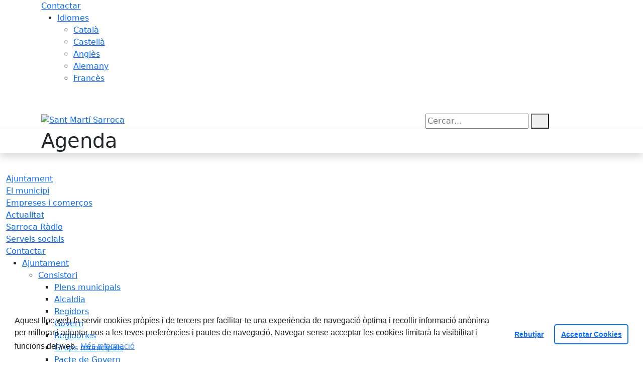

--- FILE ---
content_type: text/html; charset=utf-8
request_url: https://www.santmartisarroca.cat/actualitat/agenda/3928-hivernal-de-resistencia-btt.html
body_size: 13079
content:
<!DOCTYPE HTML>
<html lang="ca" xmlns="http://www.w3.org/1999/xhtml" xml:lang="ca" >
    <head>
        <!-- Global Site Tag (gtag.js) - Google Analytics v4-->
<!-- End of code Global Site Tag (gtag.js) - Google Analytics v4--><!-- Global Site Tag (gtag.js) - Google Analytics v4-->
<!-- End of code Global Site Tag (gtag.js) - Google Analytics v4--><!-- Global Site Tag (gtag.js) - Google Analytics v4-->
<!-- End of code Global Site Tag (gtag.js) - Google Analytics v4-->
        <title>Hivernal de resistència BTT - Sant Martí Sarroca</title>

        <!-- METADATA -->
<meta charset="utf-8">
<meta name="viewport" content="width=device-width, initial-scale=1">
<meta name="title" lang="ca" content="Hivernal de resistència BTT - Sant Martí Sarroca">
<meta name="description" lang="ca" content="">
<meta name="author" lang="ca" content="Ajuntament de Sant Martí Sarroca">
<meta name="date" lang="ca" content="2023-01-24 16:08:58">
<meta name="generator" lang="ca" content="Sant Martí Sarroca">
<meta name="robots" content="index, follow">

        <link rel="canonical" href="https://www.santmartisarroca.cat/actualitat/agenda/3928-hivernal-de-resistencia-btt.html">

        <link href="/front/view/js/bower_components/bootstrap/dist/css/bootstrap.min.css" rel="stylesheet" media="screen,print">

            <link rel="stylesheet" type="text/css" href="/front/view/js/bower_components/cookieconsent/build/cookieconsent.min.css">

        <!-- Real Favicon Genenrator-->
<link rel="apple-touch-icon" href="/themes/santmartisarroca/images/favicons/apple-touch-icon.png">
<link rel="icon" type="image/png" href="/themes/santmartisarroca/images/favicons/favicon-16x16.png" sizes="16x16">
<link rel="icon" type="image/png" href="/themes/santmartisarroca/images/favicons/favicon-32x32.png" sizes="32x32">
<link rel="shortcut icon" href="/themes/santmartisarroca/images/favicons/favicon.ico">
        <!-- Twitter Card data -->
<meta name="twitter:card" content="summary">
<meta name="twitter:title" content="Hivernal de resistència BTT">
<meta name="twitter:description" content="">
<meta name="twitter:image" content="https://www.santmartisarroca.cat/media/repository/2023/imatges/Cursa_BTT.jpg">
    <meta name="twitter:image:alt" content="cursa BTT">
        <!-- Open Graph data -->
<meta property="og:title" content="Hivernal de resistència BTT">
<meta property="og:type" content="article">
<meta property="og:url" content="https://www.santmartisarroca.cat/actualitat/agenda/3928-hivernal-de-resistencia-btt.html">
<meta property="og:image" content="https://www.santmartisarroca.cat/media/repository/2023/imatges/Cursa_BTT.jpg">
    <meta property="og:image:alt" content="cursa BTT">
    <meta property="og:description" content="">
<meta property="og:site_name" content="Ajuntament de Sant Martí Sarroca"> 

        <!-- HTML5 compatible tags -->
<script>
    document.createElement('header');
    document.createElement('footer');
    document.createElement('section');
    document.createElement('aside');
    document.createElement('nav');
    document.createElement('article');
    document.createElement('hgroup');
    document.createElement('lh');
</script>
        <link rel="stylesheet" href="/front/view/js/bower_components/FreezeUI/freeze-ui.min.css">
<link rel="stylesheet" href="/front/view/js/bower_components/Leaflet/default/leaflet.css">
<link rel="stylesheet" href="/front/view/js/bower_components/Leaflet/default/Control.Loading.css">
<script  src="/front/view/js/bower_components/FreezeUI/freeze-ui.min.js"></script>
<script  src="/front/view/js/bower_components/Leaflet/default/leaflet.js"></script>
<script src="/front/view/js/bower_components/es6-promise/es6-promise.min.js"></script>
<script>ES6Promise.polyfill();</script>
<script  src='/front/view/js/bower_components/Leaflet/default/Leaflet.GoogleMutant.js'></script>
<script  src="https://maps.google.com/maps/api/js?key=AIzaSyDzMQfPcdyACxfYosZzQs43alxB8BKfkx8" async defer></script>
<script  src="/front/view/js/bower_components/Leaflet/default/leaflet.maps.js"></script>
<script  src="/front/view/js/bower_components/Leaflet/default/leaflet.clone.js"></script>
<script  src="/front/view/js/bower_components/Leaflet/default/Control.Loading.js"></script>
<script src="/front/view/js/bower_components/jquery.min/index.js"></script>        <!-- Init addHeadExtraStyles -->
        <style>html body{font-size:1em !important;} .backgroundImageHeader { background-repeat: repeat;  background-image:url("/media/repository/baners__capcaleres__destacats/capcaleres_temes/agenda.jpg");} </style>
        <!-- End addHeadExtraStyles -->
        <link rel="stylesheet" type="text/css" href="/front/view/js/bower_components/bootstrap-datepicker/dist/css/bootstrap-datepicker.min.css">
        <!-- fontawesome -->
        <link rel="stylesheet" href="/front/view/js/bower_components/bootstrap-icons.min/index.css">
        <!-- Font Awesome 7 + v4-shims for backward compatibility -->
        <link href="https://cdn.jsdelivr.net/npm/@fortawesome/fontawesome-free@7.1.0/css/all.min.css" rel="stylesheet">
        <link href="https://cdn.jsdelivr.net/npm/@fortawesome/fontawesome-free@7.1.0/css/v4-shims.min.css" rel="stylesheet">
        <link rel="stylesheet" type="text/css" href="/front/view/js/bower_components/cookieconsent/build/cookieconsent.min.css">
        <!-- Popperjs -->
        <script src="/front/view/js/bower_components/popper.min/index.js"></script>
        <!-- Tempus Dominus JavaScript -->
        <script src="/front/view/js/bower_components/tempus-dominus.min.js/index.js"></script>
        <!-- Tempus Dominus Styles -->
        <link rel="stylesheet" href="/front/view/js/bower_components/tempus-dominus.min.css/index.css">

                <link rel="stylesheet" media="all" href="/themes/santmartisarroca/styles/style.min.css">
            </head>
    <body class="article id-3928 agenda">
        <header>
                                    <div class="toolbar clearfix">
    <div class="container-xl">
                <div class="fright">
            <div class="toolbarItem">
    <div class="toolbarItem page-62 page-contactar">
    <a 
        href="/altres-continguts/contactar"
        target="_self"
        rel="index, follow"
            >
        Contactar    </a>
</div>
</div>                        <div class="toolbarItem">
                <div id="toolbarLanguages">
    <ul id="languages">
        <li><a href="#">Idiomes</a>
            <ul>
                                    <li><a class="link-language" href="javascript:void(0)" data-target="https://www.santmartisarroca.cat/actualitat/agenda/3928-hivernal-de-resistencia-btt.html?lang=ca" title="Català">Català</a></li>                                    <li><a class="link-language" href="javascript:void(0)" data-target="https://translate.google.es/translate?js=y&prev=_t&hl=esie=UTF-8&u=https://www.santmartisarroca.cat/actualitat/agenda/3928-hivernal-de-resistencia-btt.html&sl=ca&tl=es" title="Castellà">Castellà</a></li>                                    <li><a class="link-language" href="javascript:void(0)" data-target="https://translate.google.es/translate?js=y&prev=_t&hl=enie=UTF-8&u=https://www.santmartisarroca.cat/actualitat/agenda/3928-hivernal-de-resistencia-btt.html&sl=ca&tl=en" title="Anglès">Anglès</a></li>                                    <li><a class="link-language" href="javascript:void(0)" data-target="https://translate.google.es/translate?js=y&prev=_t&hl=deie=UTF-8&u=https://www.santmartisarroca.cat/actualitat/agenda/3928-hivernal-de-resistencia-btt.html&sl=ca&tl=de" title="Alemany">Alemany</a></li>                                    <li><a class="link-language" href="javascript:void(0)" data-target="https://translate.google.es/translate?js=y&prev=_t&hl=frie=UTF-8&u=https://www.santmartisarroca.cat/actualitat/agenda/3928-hivernal-de-resistencia-btt.html&sl=ca&tl=fr" title="Francès">Francès</a></li>                            </ul>
        </li>
    </ul>
</div>                <div class="currentDate" style='padding:9px;color:white'>
    <span id="clock" class="clock" title='Data i hora oficial' >
        26.01.2026 | 08:36    </span>
</div>            </div>
        </div>
    </div>
</div>
<div class="header ">
    <div class="branding">
        <div class="container-xl">
            <div class="row">
                <div class="col-md-8 col-sm-8 col-lg-8 logo_box">
    <a class="logo" href="/" title="Sant Martí Sarroca">
        <span style="display: none">Sant Martí Sarroca</span>
        <img src="/themes/santmartisarroca/images/logos/header.png" alt="Sant Martí Sarroca" width="397" height="124" id="mainLogo">
    </a>
    </div>                <div class="col-md-4 col-sm-4 col-lg-4 middle search_box">
    <form id="search_box" aria-label="Cercar:" name="search_box" method="get" action="/search">
        <label for="search" accesskey="4">
            <span class="visually-hidden">Cercar:</span>
        </label>
        <input id="search" name="search" type="text" aria-label="Cercar:" title="Cerca a tot el web" value="" placeholder="Cercar...">
        <button type="submit" title="Cerca" class="search-button" aria-label="Cerca"><i class="fa fa-search"></i></button>
    </form>
</div>
            </div>
        </div>
    </div>
    <div class="pageheader backgroundImageHeader">
    <div class="shadow">
        <div class="container">
            <h1 class="phototitle">Agenda</h1>
        </div>
        <div class="clear"></div>
    </div>
    <div class="clear"></div>
</div>    <div id="navbar-top" class="navbar navbar-expand-lg navbar-dark"><div class="nav">    <div class="container-xl">         <div class="row">              <div class="col" aria-label="menú"><div class="phoneMenuButton"><a href="#" class="phoneButton"><i class="fa fa-bars"></i></a></div>  <nav class="c-menu-mobile"><li class="c-menu-mobile__item">  <a class="c-menu-mobile__link"  href="/ajuntament" aria-label="Ajuntament"  rel="index, follow" >Ajuntament  </a></li><li class="c-menu-mobile__item">  <a class="c-menu-mobile__link"  href="/el-municipi" aria-label="El municipi"  rel="index, follow" >El municipi  </a></li><li class="c-menu-mobile__item">  <a class="c-menu-mobile__link"  href="/empreses-i-comercos" aria-label="Empreses i comerços"  rel="index, follow" >Empreses i comerços  </a></li><li class="c-menu-mobile__item">  <a class="c-menu-mobile__link"  href="/actualitat" aria-label="Actualitat"  rel="index, follow" >Actualitat  </a></li><li class="c-menu-mobile__item">  <a class="c-menu-mobile__link"  href="/sarrocaradio" aria-label="Sarroca Ràdio"  rel="index, follow" >Sarroca Ràdio  </a></li><li class="c-menu-mobile__item">  <a class="c-menu-mobile__link"  href="/serveis-socials" aria-label="Serveis socials"  rel="index, follow" >Serveis socials  </a></li><li class="c-menu-mobile__item">  <a class="c-menu-mobile__link"  href="/altres-continguts/contactar" aria-label="Contactar"  rel="index, follow" >Contactar  </a></li>  </nav><script>$(document).ready(function () {
	$('a.phoneButton').click(function (event) {
		$('.c-menu-mobile').toggleClass('c-menu-mobile--opened');
	});
});
</script><ul class="c-menu-show-submenu-on-hover c-menu-show-submenu-on-hover__menu" ><li class="c-menu-show-submenu-on-hover__item page-1 level1"> <a class=" c-menu-show-submenu-on-hover__link"  aria-expanded="false" href="/ajuntament" aria-label="Ajuntament"  rel="index, follow" >Ajuntament</a><ul class="c-menu-show-submenu-on-hover c-menu-show-submenu-on-hover__childs" ><li class="c-menu-show-submenu-on-hover__item page-8 level2"> <a class=" c-menu-show-submenu-on-hover__link c-menu-show-submenu-on-hover__link--dropdown"  aria-expanded="false" href="/ajuntament/8-consistori" aria-label="Consistori"  rel="index, follow" >Consistori</a><ul class="c-menu-show-submenu-on-hover c-menu-show-submenu-on-hover__childs" ><li class="c-menu-show-submenu-on-hover__item page-13 level3"> <a class=" c-menu-show-submenu-on-hover__link"  aria-expanded="false" href="/ajuntament/8-consistori/plens-municipals" aria-label="Plens municipals"  rel="index, follow" >Plens municipals</a></li><li class="c-menu-show-submenu-on-hover__item page-12 level3"> <a class=" c-menu-show-submenu-on-hover__link"  aria-expanded="false" href="/ajuntament/8-consistori/alcaldia" aria-label="Alcaldia"  rel="index, follow" >Alcaldia</a></li><li class="c-menu-show-submenu-on-hover__item page-87 level3"> <a class=" c-menu-show-submenu-on-hover__link"  aria-expanded="false" href="/ajuntament/8-consistori/informacio-regidors" aria-label="Regidors"  rel="index, follow" >Regidors</a></li><li class="c-menu-show-submenu-on-hover__item page-14 level3"> <a class=" c-menu-show-submenu-on-hover__link"  aria-expanded="false" href="/ajuntament/8-consistori/govern" aria-label="Govern"  rel="index, follow" >Govern</a></li><li class="c-menu-show-submenu-on-hover__item page-149 level3"> <a class=" c-menu-show-submenu-on-hover__link"  aria-expanded="false" href="/ajuntament/8-consistori/regidories" aria-label="Regidories"  rel="index, follow" >Regidories</a></li><li class="c-menu-show-submenu-on-hover__item page-15 level3"> <a class=" c-menu-show-submenu-on-hover__link"  aria-expanded="false" href="/ajuntament/8-consistori/grups-municipals" aria-label="Grups municipals"  rel="index, follow" >Grups municipals</a></li><li class="c-menu-show-submenu-on-hover__item page-152 level3"> <a class=" c-menu-show-submenu-on-hover__link"  aria-expanded="false" href="/ajuntament/8-consistori/pacte-de-govern" aria-label="Pacte de Govern"  rel="index, follow" >Pacte de Govern</a></li></ul></li><li class="c-menu-show-submenu-on-hover__item page-9 level2"> <a class=" c-menu-show-submenu-on-hover__link c-menu-show-submenu-on-hover__link--dropdown"  aria-expanded="false" href="/ajuntament/informacio-oficial" aria-label="Informació oficial"  rel="index, follow" >Informació oficial</a><ul class="c-menu-show-submenu-on-hover c-menu-show-submenu-on-hover__childs" ><li class="c-menu-show-submenu-on-hover__item page-80 level3"> <a class=" c-menu-show-submenu-on-hover__link"  aria-expanded="false" href="/ajuntament/informacio-oficial/bans-i-avisos" aria-label="Bans i avisos"  rel="index, follow" >Bans i avisos</a></li><li class="c-menu-show-submenu-on-hover__item page-22 level3"> <a class=" c-menu-show-submenu-on-hover__link"  aria-expanded="false" href="/ajuntament/informacio-oficial/ordenances-municipals" aria-label="Ordenances Municipals"  rel="index, follow" >Ordenances Municipals</a></li><li class="c-menu-show-submenu-on-hover__item page-136 level3"> <a class=" c-menu-show-submenu-on-hover__link"  aria-expanded="false" href="/ajuntament/informacio-oficial/136-calendaris" aria-label="Calendaris"  rel="index, follow" >Calendaris</a></li><li class="c-menu-show-submenu-on-hover__item page-24 level3"> <a class=" c-menu-show-submenu-on-hover__link"  aria-expanded="false" href="/ajuntament/informacio-oficial/pressupostos-i-plantilles" aria-label="Pressupostos i plantilles"  rel="index, follow" >Pressupostos i plantilles</a></li><li class="c-menu-show-submenu-on-hover__item page-195 level3"> <a class=" c-menu-show-submenu-on-hover__link"  aria-expanded="false" href="/ajuntament/informacio-oficial/pla-demergencia-municipal-en-situacio-de-sequera" aria-label="Pla d’Emergència Municipal en situació de sequera"  rel="index, follow" >Pla d’Emergència Municipal en situació de sequera</a></li><li class="c-menu-show-submenu-on-hover__item page-186 level3"> <a class=" c-menu-show-submenu-on-hover__link"  aria-expanded="false" href="/ajuntament/informacio-oficial/percepcions-economiques-regidors" aria-label="Percepcions econòmiques regidors"  rel="index, follow" >Percepcions econòmiques regidors</a></li><li class="c-menu-show-submenu-on-hover__item page-94 level3"> <a class=" c-menu-show-submenu-on-hover__link"  aria-expanded="false" href="/ajuntament/informacio-oficial/registre-dinteressos" aria-label="Registre d'interessos"  rel="index, follow" >Registre d'interessos</a></li></ul></li><li class="c-menu-show-submenu-on-hover__item page-10 level2"> <a class=" c-menu-show-submenu-on-hover__link c-menu-show-submenu-on-hover__link--dropdown"  aria-expanded="false" href="https://seu-e.cat/ca/web/santmartisarroca/tramits-i-gestions" aria-label="Serveis i tràmits" target = "_blank" rel="index, follow" >Serveis i tràmits<i class="align-middle fa fa-external-link ms-2"></i></a><ul class="c-menu-show-submenu-on-hover c-menu-show-submenu-on-hover__childs" ><li class="c-menu-show-submenu-on-hover__item page-82 level3"> <a class=" c-menu-show-submenu-on-hover__link"  aria-expanded="false" href="/ajuntament/serveis-i-tramits/oficines-datencio-al-ciutada" aria-label="Oficines d'atenció al ciutadà"  rel="index, follow" >Oficines d'atenció al ciutadà</a></li><li class="c-menu-show-submenu-on-hover__item page-33 level3"> <a class=" c-menu-show-submenu-on-hover__link"  aria-expanded="false" href="/ajuntament/serveis-i-tramits/serveis" aria-label="Serveis"  rel="index, follow" >Serveis</a></li><li class="c-menu-show-submenu-on-hover__item page-31 level3"> <a class=" c-menu-show-submenu-on-hover__link"  aria-expanded="false" href="https://seu-e.cat/ca/web/santmartisarroca/tramits-i-gestions" aria-label="Tràmits i gestions" target = "_blank" rel="index, follow" >Tràmits i gestions<i class="align-middle fa fa-external-link ms-2"></i></a></li><li class="c-menu-show-submenu-on-hover__item page-144 level3"> <a class=" c-menu-show-submenu-on-hover__link"  aria-expanded="false" href="/ajuntament/serveis-i-tramits/carpeta-ciutadana" aria-label="Carpeta ciutadana"  rel="index, follow" >Carpeta ciutadana</a></li><li class="c-menu-show-submenu-on-hover__item page-88 level3"> <a class=" c-menu-show-submenu-on-hover__link"  aria-expanded="false" href="/ajuntament/serveis-i-tramits/factura-electronica" aria-label="Factura electrònica"  rel="index, follow" >Factura electrònica</a></li><li class="c-menu-show-submenu-on-hover__item page-184 level3"> <a class=" c-menu-show-submenu-on-hover__link"  aria-expanded="false" href="/ajuntament/serveis-i-tramits/verificacio-de-documents" aria-label="Verificació de documents"  rel="index, follow" >Verificació de documents</a></li><li class="c-menu-show-submenu-on-hover__item page-26 level3"> <a class=" c-menu-show-submenu-on-hover__link"  aria-expanded="false" href="/ajuntament/serveis-i-tramits/perfil-de-contractant" aria-label="Perfil de contractant"  rel="index, follow" >Perfil de contractant</a></li><li class="c-menu-show-submenu-on-hover__item page-32 level3"> <a class=" c-menu-show-submenu-on-hover__link"  aria-expanded="false" href="/ajuntament/serveis-i-tramits/impostos" aria-label="Impostos"  rel="index, follow" >Impostos</a></li></ul></li><li class="c-menu-show-submenu-on-hover__item page-127 level2"> <a class=" c-menu-show-submenu-on-hover__link"  aria-expanded="false" href="https://seu-e.cat/ca/web/santmartisarroca/govern-obert-i-transparencia" aria-label="Portal de transparència" target = "_blank" rel="index, follow" >Portal de transparència<i class="align-middle fa fa-external-link ms-2"></i></a></li><li class="c-menu-show-submenu-on-hover__item page-146 level2"> <a class=" c-menu-show-submenu-on-hover__link"  aria-expanded="false" href="/ajuntament/delegat-proteccio-de-dades-dpd" aria-label="Delegat Protecció de Dades (DPD)"  rel="index, follow" >Delegat Protecció de Dades (DPD)</a></li><li class="c-menu-show-submenu-on-hover__item page-11 level2"> <a class=" c-menu-show-submenu-on-hover__link"  aria-expanded="false" href="https://www.seu-e.cat/ca/web/santmartisarroca" aria-label="Seu Electrònica" target = "_blank" rel="index, follow" >Seu Electrònica<i class="align-middle fa fa-external-link ms-2"></i></a></li><li class="c-menu-show-submenu-on-hover__item page-139 level2"> <a class=" c-menu-show-submenu-on-hover__link"  aria-expanded="false" href="/ajuntament/logotip" aria-label="Logotip de l'Ajuntament"  rel="index, follow" >Logotip de l'Ajuntament</a></li></ul></li><li class="c-menu-show-submenu-on-hover__item page-2 level1"> <a class=" c-menu-show-submenu-on-hover__link"  aria-expanded="false" href="/el-municipi" aria-label="El municipi"  rel="index, follow" >El municipi</a><ul class="c-menu-show-submenu-on-hover c-menu-show-submenu-on-hover__childs" ><li class="c-menu-show-submenu-on-hover__item page-7 level2"> <a class=" c-menu-show-submenu-on-hover__link c-menu-show-submenu-on-hover__link--dropdown"  aria-expanded="false" href="/el-municipi/informacio-del-municipi" aria-label="Informació del municipi"  rel="index, follow" >Informació del municipi</a><ul class="c-menu-show-submenu-on-hover c-menu-show-submenu-on-hover__childs" ><li class="c-menu-show-submenu-on-hover__item page-44 level3"> <a class=" c-menu-show-submenu-on-hover__link"  aria-expanded="false" href="/el-municipi/informacio-del-municipi/44-el-municipi" aria-label="El municipi"  rel="index, follow" >El municipi</a></li><li class="c-menu-show-submenu-on-hover__item page-46 level3"> <a class=" c-menu-show-submenu-on-hover__link"  aria-expanded="false" href="/el-municipi/informacio-del-municipi/historia" aria-label="Història"  rel="index, follow" >Història</a></li><li class="c-menu-show-submenu-on-hover__item page-116 level3"> <a class=" c-menu-show-submenu-on-hover__link"  aria-expanded="false" href="/el-municipi/informacio-del-municipi/lalt-foix" aria-label="L'Alt Foix"  rel="index, follow" >L'Alt Foix</a></li><li class="c-menu-show-submenu-on-hover__item page-48 level3"> <a class=" c-menu-show-submenu-on-hover__link"  aria-expanded="false" href="/el-municipi/informacio-del-municipi/informacio-geografica" aria-label="Informació geogràfica"  rel="index, follow" >Informació geogràfica</a></li><li class="c-menu-show-submenu-on-hover__item page-118 level3"> <a class=" c-menu-show-submenu-on-hover__link"  aria-expanded="false" href="/el-municipi/informacio-del-municipi/barris" aria-label="Els barris"  rel="index, follow" >Els barris</a></li><li class="c-menu-show-submenu-on-hover__item page-47 level3"> <a class=" c-menu-show-submenu-on-hover__link"  aria-expanded="false" href="/el-municipi/informacio-del-municipi/el-municipi-en-xifres" aria-label="El municipi en xifres"  rel="index, follow" >El municipi en xifres</a></li><li class="c-menu-show-submenu-on-hover__item page-107 level3"> <a class=" c-menu-show-submenu-on-hover__link"  aria-expanded="false" href="/el-municipi/informacio-del-municipi/107-equipaments" aria-label="Equipaments"  rel="index, follow" >Equipaments</a></li></ul></li><li class="c-menu-show-submenu-on-hover__item page-92 level2"> <a class=" c-menu-show-submenu-on-hover__link c-menu-show-submenu-on-hover__link--dropdown"  aria-expanded="false" href="/el-municipi/turisme" aria-label="Turisme"  rel="index, follow" >Turisme</a><ul class="c-menu-show-submenu-on-hover c-menu-show-submenu-on-hover__childs" ><li class="c-menu-show-submenu-on-hover__item page-95 level3"> <a class=" c-menu-show-submenu-on-hover__link"  aria-expanded="false" href="/el-municipi/turisme/com-arribar--mapa" aria-label="Com arribar / mapa"  rel="index, follow" >Com arribar / mapa</a></li><li class="c-menu-show-submenu-on-hover__item page-41 level3"> <a class=" c-menu-show-submenu-on-hover__link"  aria-expanded="false" href="/el-municipi/turisme/conjunt-monumental" aria-label="Conjunt Monumental"  rel="index, follow" >Conjunt Monumental</a></li><li class="c-menu-show-submenu-on-hover__item page-103 level3"> <a class=" c-menu-show-submenu-on-hover__link"  aria-expanded="false" href="/el-municipi/turisme/103-sense-nom" aria-label="Entorn natural"  rel="index, follow" >Entorn natural</a></li><li class="c-menu-show-submenu-on-hover__item page-114 level3"> <a class=" c-menu-show-submenu-on-hover__link"  aria-expanded="false" href="/el-municipi/turisme/masies" aria-label="Masies"  rel="index, follow" >Masies</a></li><li class="c-menu-show-submenu-on-hover__item page-113 level3"> <a class=" c-menu-show-submenu-on-hover__link"  aria-expanded="false" href="/el-municipi/turisme/restauracio" aria-label="Bars i restaurants"  rel="index, follow" >Bars i restaurants</a></li><li class="c-menu-show-submenu-on-hover__item page-93 level3"> <a class=" c-menu-show-submenu-on-hover__link"  aria-expanded="false" href="/el-municipi/turisme/vins-i-caves" aria-label="Vins i caves"  rel="index, follow" >Vins i caves</a></li><li class="c-menu-show-submenu-on-hover__item page-112 level3"> <a class=" c-menu-show-submenu-on-hover__link"  aria-expanded="false" href="/el-municipi/turisme/allotjament" aria-label="Allotjaments rurals"  rel="index, follow" >Allotjaments rurals</a></li></ul></li><li class="c-menu-show-submenu-on-hover__item page-102 level2"> <a class=" c-menu-show-submenu-on-hover__link"  aria-expanded="false" href="/el-municipi/xarxaassociativa" aria-label="Xarxa associativa"  rel="index, follow" >Xarxa associativa</a></li></ul></li><li class="c-menu-show-submenu-on-hover__item page-177 level1"> <a class=" c-menu-show-submenu-on-hover__link"  aria-expanded="false" href="/empreses-i-comercos" aria-label="Empreses i comerços"  rel="index, follow" >Empreses i comerços</a></li><li class="c-menu-show-submenu-on-hover__item page-4 level1"> <a class=" c-menu-show-submenu-on-hover__link"  aria-expanded="false" href="/actualitat" aria-label="Actualitat"  rel="index, follow" >Actualitat</a><ul class="c-menu-show-submenu-on-hover c-menu-show-submenu-on-hover__childs" ><li class="c-menu-show-submenu-on-hover__item page-53 level2"> <a class=" c-menu-show-submenu-on-hover__link"  aria-expanded="false" href="/actualitat/noticies" aria-label="Notícies"  rel="index, follow" >Notícies</a></li><li class="c-menu-show-submenu-on-hover__item page-54 level2"> <a class=" c-menu-show-submenu-on-hover__link"  aria-expanded="false" href="/actualitat/agenda" aria-label="Agenda"  rel="index, follow" >Agenda</a></li><li class="c-menu-show-submenu-on-hover__item page-255 level2"> <a class=" c-menu-show-submenu-on-hover__link"  aria-expanded="false" href="/actualitat/255-butlleti-municipal" aria-label="Butlletí Municipal"  rel="index, follow" >Butlletí Municipal</a></li><li class="c-menu-show-submenu-on-hover__item page-134 level2"> <a class=" c-menu-show-submenu-on-hover__link"  aria-expanded="false" href="/actualitat/whatsapp" aria-label="Whatsapp"  rel="index, follow" >Whatsapp</a></li><li class="c-menu-show-submenu-on-hover__item page-153 level2"> <a class=" c-menu-show-submenu-on-hover__link"  aria-expanded="false" href="/actualitat/descarregat-lapp" aria-label="Descarregat l'APP"  rel="index, follow" >Descarregat l'APP</a></li></ul></li><li class="c-menu-show-submenu-on-hover__item page-101 level1"> <a class=" c-menu-show-submenu-on-hover__link"  aria-expanded="false" href="/sarrocaradio" aria-label="Sarroca Ràdio"  rel="index, follow" >Sarroca Ràdio</a><ul class="c-menu-show-submenu-on-hover c-menu-show-submenu-on-hover__childs" ><li class="c-menu-show-submenu-on-hover__item page-157 level2"> <a class=" c-menu-show-submenu-on-hover__link"  aria-expanded="false" href="/sarrocaradio/emissora-municipal-1075-fm" aria-label="Emissora municipal 107.5 FM"  rel="index, follow" >Emissora municipal 107.5 FM</a></li><li class="c-menu-show-submenu-on-hover__item page-156 level2"> <a class=" c-menu-show-submenu-on-hover__link"  aria-expanded="false" href="/sarrocaradio/graella" aria-label="Graella"  rel="index, follow" >Graella</a></li><li class="c-menu-show-submenu-on-hover__item page-110 level2"> <a class=" c-menu-show-submenu-on-hover__link c-menu-show-submenu-on-hover__link--dropdown"  aria-expanded="false" href="/sarrocaradio/programes-sarroca-radio" aria-label="Programes"  rel="index, follow" >Programes</a><ul class="c-menu-show-submenu-on-hover c-menu-show-submenu-on-hover__childs" ><li class="c-menu-show-submenu-on-hover__item page-170 level3"> <a class=" c-menu-show-submenu-on-hover__link"  aria-expanded="false" href="/sarrocaradio/programes-sarroca-radio/a-les-portes-de-troia" aria-label="A les portes de Troia"  rel="index, follow" >A les portes de Troia</a></li><li class="c-menu-show-submenu-on-hover__item page-178 level3"> <a class=" c-menu-show-submenu-on-hover__link"  aria-expanded="false" href="/sarrocaradio/programes-sarroca-radio/aixo-va-en-serie" aria-label="Això va en sèrie"  rel="index, follow" >Això va en sèrie</a></li><li class="c-menu-show-submenu-on-hover__item page-194 level3"> <a class=" c-menu-show-submenu-on-hover__link"  aria-expanded="false" href="/sarrocaradio/programes-sarroca-radio/de-0-a-100-tons" aria-label="De 0 a 100 tons"  rel="index, follow" >De 0 a 100 tons</a></li><li class="c-menu-show-submenu-on-hover__item page-189 level3"> <a class=" c-menu-show-submenu-on-hover__link"  aria-expanded="false" href="/sarrocaradio/programes-sarroca-radio/jazz-it" aria-label="Jazz it"  rel="index, follow" >Jazz it</a></li><li class="c-menu-show-submenu-on-hover__item page-180 level3"> <a class=" c-menu-show-submenu-on-hover__link"  aria-expanded="false" href="/sarrocaradio/programes-sarroca-radio/lhora-del-conte" aria-label="L'hora del conte"  rel="index, follow" >L'hora del conte</a></li><li class="c-menu-show-submenu-on-hover__item page-190 level3"> <a class=" c-menu-show-submenu-on-hover__link"  aria-expanded="false" href="/sarrocaradio/programes-sarroca-radio/la-marato-de-tv3" aria-label="La Marató de TV3"  rel="index, follow" >La Marató de TV3</a></li><li class="c-menu-show-submenu-on-hover__item page-161 level3"> <a class=" c-menu-show-submenu-on-hover__link"  aria-expanded="false" href="/sarrocaradio/programes-sarroca-radio/makina-limits" aria-label="Makina Limits"  rel="index, follow" >Makina Limits</a></li><li class="c-menu-show-submenu-on-hover__item page-162 level3"> <a class=" c-menu-show-submenu-on-hover__link"  aria-expanded="false" href="/sarrocaradio/programes-sarroca-radio/mon-sardana" aria-label="Món Sardana"  rel="index, follow" >Món Sardana</a></li><li class="c-menu-show-submenu-on-hover__item page-179 level3"> <a class=" c-menu-show-submenu-on-hover__link"  aria-expanded="false" href="/sarrocaradio/programes-sarroca-radio/para-que-no-me-olvides" aria-label="Para que no me olvides"  rel="index, follow" >Para que no me olvides</a></li><li class="c-menu-show-submenu-on-hover__item page-191 level3"> <a class=" c-menu-show-submenu-on-hover__link"  aria-expanded="false" href="/sarrocaradio/programes-sarroca-radio/penedesinho" aria-label="Penedesinho"  rel="index, follow" >Penedesinho</a></li><li class="c-menu-show-submenu-on-hover__item page-129 level3"> <a class=" c-menu-show-submenu-on-hover__link"  aria-expanded="false" href="/sarrocaradio/programes-sarroca-radio/ple-municipal" aria-label="Ple Municipal"  rel="index, follow" >Ple Municipal</a></li><li class="c-menu-show-submenu-on-hover__item page-163 level3"> <a class=" c-menu-show-submenu-on-hover__link"  aria-expanded="false" href="/sarrocaradio/programes-sarroca-radio/recordes-60-00s" aria-label="Recordes 60-00's"  rel="index, follow" >Recordes 60-00's</a></li><li class="c-menu-show-submenu-on-hover__item page-181 level3"> <a class=" c-menu-show-submenu-on-hover__link"  aria-expanded="false" href="/sarrocaradio/programes-sarroca-radio/ruta-66" aria-label="Ruta 66"  rel="index, follow" >Ruta 66</a></li><li class="c-menu-show-submenu-on-hover__item page-124 level3"> <a class=" c-menu-show-submenu-on-hover__link"  aria-expanded="false" href="/sarrocaradio/programes-sarroca-radio/124-sarroca-al-dia" aria-label="Sarroca al dia"  rel="index, follow" >Sarroca al dia</a></li><li class="c-menu-show-submenu-on-hover__item page-193 level3"> <a class=" c-menu-show-submenu-on-hover__link"  aria-expanded="false" href="/sarrocaradio/programes-sarroca-radio/sarroca-urban" aria-label="Sarroca Urban"  rel="index, follow" >Sarroca Urban</a></li><li class="c-menu-show-submenu-on-hover__item page-252 level3"> <a class=" c-menu-show-submenu-on-hover__link"  aria-expanded="false" href="/sarrocaradio/programes-sarroca-radio/sitjazz" aria-label="SitJazz"  rel="index, follow" >SitJazz</a></li><li class="c-menu-show-submenu-on-hover__item page-159 level3"> <a class=" c-menu-show-submenu-on-hover__link"  aria-expanded="false" href="/sarrocaradio/programes-sarroca-radio/tot-country" aria-label="Tot Country"  rel="index, follow" >Tot Country</a></li></ul></li><li class="c-menu-show-submenu-on-hover__item page-111 level2"> <a class=" c-menu-show-submenu-on-hover__link"  aria-expanded="false" href="/sarrocaradio/contacte-radio" aria-label="Contacta amb la ràdio"  rel="index, follow" >Contacta amb la ràdio</a></li><li class="c-menu-show-submenu-on-hover__item page-173 level2"> <a class=" c-menu-show-submenu-on-hover__link"  aria-expanded="false" href="https://santmartisarroca.enacast.com/embeds/player/modern/" aria-label="ESCOLTA SARROCA RÀDIO EN DIRECTE" target = "_blank" rel="index, follow" >ESCOLTA SARROCA RÀDIO EN DIRECTE<i class="align-middle fa fa-external-link ms-2"></i></a></li></ul></li><li class="c-menu-show-submenu-on-hover__item page-198 level1"> <a class=" c-menu-show-submenu-on-hover__link"  aria-expanded="false" href="/serveis-socials" aria-label="Serveis socials"  rel="index, follow" >Serveis socials</a><ul class="c-menu-show-submenu-on-hover c-menu-show-submenu-on-hover__childs" ><li class="c-menu-show-submenu-on-hover__item page-207 level2"> <a class=" c-menu-show-submenu-on-hover__link"  aria-expanded="false" href="/serveis-socials/presentacio" aria-label="Presentació"  rel="index, follow" >Presentació</a></li><li class="c-menu-show-submenu-on-hover__item page-200 level2"> <a class=" c-menu-show-submenu-on-hover__link c-menu-show-submenu-on-hover__link--dropdown"  aria-expanded="false" href="/serveis-socials/infancia-i-joventut" aria-label="Infància i joventut"  rel="index, follow" >Infància i joventut</a><ul class="c-menu-show-submenu-on-hover c-menu-show-submenu-on-hover__childs" ><li class="c-menu-show-submenu-on-hover__item page-201 level3"> <a class=" c-menu-show-submenu-on-hover__link"  aria-expanded="false" href="/serveis-socials/infancia-i-joventut/servei-dintervencio-socioecucativa-sis" aria-label="Servei d'Intervenció Socioecucativa (SIS)"  rel="index, follow" >Servei d'Intervenció Socioecucativa (SIS)</a></li><li class="c-menu-show-submenu-on-hover__item page-202 level3"> <a class=" c-menu-show-submenu-on-hover__link"  aria-expanded="false" href="/serveis-socials/infancia-i-joventut/serveis-datencio-psicologica-municipal" aria-label="Serveis d'atenció psicològica municipal"  rel="index, follow" >Serveis d'atenció psicològica municipal</a></li><li class="c-menu-show-submenu-on-hover__item page-218 level3"> <a class=" c-menu-show-submenu-on-hover__link"  aria-expanded="false" href="/serveis-socials/infancia-i-joventut/beques-i-ajuts" aria-label="Beques i ajuts"  rel="index, follow" >Beques i ajuts</a></li><li class="c-menu-show-submenu-on-hover__item page-216 level3"> <a class=" c-menu-show-submenu-on-hover__link"  aria-expanded="false" href="/serveis-socials/infancia-i-joventut/servei-datencio-a-domicili-sad" aria-label="Servei d'Atenció a Domicili (SAD)"  rel="index, follow" >Servei d'Atenció a Domicili (SAD)</a></li></ul></li><li class="c-menu-show-submenu-on-hover__item page-208 level2"> <a class=" c-menu-show-submenu-on-hover__link c-menu-show-submenu-on-hover__link--dropdown"  aria-expanded="false" href="/serveis-socials/dona" aria-label="Dona"  rel="index, follow" >Dona</a><ul class="c-menu-show-submenu-on-hover c-menu-show-submenu-on-hover__childs" ><li class="c-menu-show-submenu-on-hover__item page-224 level3"> <a class=" c-menu-show-submenu-on-hover__link"  aria-expanded="false" href="/serveis-socials/dona/servei-datencio-psicologica-municipal" aria-label="Servei d'atenció psicològica municipal"  rel="index, follow" >Servei d'atenció psicològica municipal</a></li><li class="c-menu-show-submenu-on-hover__item page-221 level3"> <a class=" c-menu-show-submenu-on-hover__link"  aria-expanded="false" href="/serveis-socials/dona/siad-ccap" aria-label="SIAD (CCAP)"  rel="index, follow" >SIAD (CCAP)</a></li><li class="c-menu-show-submenu-on-hover__item page-222 level3"> <a class=" c-menu-show-submenu-on-hover__link"  aria-expanded="false" href="/serveis-socials/dona/tam-dispositiu-mobil" aria-label="TAM dispositiu mòbil"  rel="index, follow" >TAM dispositiu mòbil</a></li><li class="c-menu-show-submenu-on-hover__item page-223 level3"> <a class=" c-menu-show-submenu-on-hover__link"  aria-expanded="false" href="/serveis-socials/dona/recursos-especifics" aria-label="Recursos específics"  rel="index, follow" >Recursos específics</a></li><li class="c-menu-show-submenu-on-hover__item page-225 level3"> <a class=" c-menu-show-submenu-on-hover__link"  aria-expanded="false" href="/serveis-socials/dona/225-servei-datencio-a-domicili-sad" aria-label="Servei d'Atenció a Domicili (SAD)"  rel="index, follow" >Servei d'Atenció a Domicili (SAD)</a></li></ul></li><li class="c-menu-show-submenu-on-hover__item page-209 level2"> <a class=" c-menu-show-submenu-on-hover__link c-menu-show-submenu-on-hover__link--dropdown"  aria-expanded="false" href="/serveis-socials/persones-grans" aria-label="Persones grans"  rel="index, follow" >Persones grans</a><ul class="c-menu-show-submenu-on-hover c-menu-show-submenu-on-hover__childs" ><li class="c-menu-show-submenu-on-hover__item page-229 level3"> <a class=" c-menu-show-submenu-on-hover__link"  aria-expanded="false" href="/serveis-socials/persones-grans/229-servei-datencio-a-domicili-sad" aria-label="Servei d'Atenció a Domicili (SAD)"  rel="index, follow" >Servei d'Atenció a Domicili (SAD)</a></li><li class="c-menu-show-submenu-on-hover__item page-226 level3"> <a class=" c-menu-show-submenu-on-hover__link"  aria-expanded="false" href="/serveis-socials/persones-grans/teleassistencia" aria-label="Teleassistència"  rel="index, follow" >Teleassistència</a></li><li class="c-menu-show-submenu-on-hover__item page-227 level3"> <a class=" c-menu-show-submenu-on-hover__link"  aria-expanded="false" href="/serveis-socials/persones-grans/grup-el-taller" aria-label="Grup El Taller"  rel="index, follow" >Grup El Taller</a></li><li class="c-menu-show-submenu-on-hover__item page-228 level3"> <a class=" c-menu-show-submenu-on-hover__link"  aria-expanded="false" href="/serveis-socials/persones-grans/treballadora-familiar-ccap" aria-label="Treballadora Familiar CCAP"  rel="index, follow" >Treballadora Familiar CCAP</a></li></ul></li><li class="c-menu-show-submenu-on-hover__item page-213 level2"> <a class=" c-menu-show-submenu-on-hover__link c-menu-show-submenu-on-hover__link--dropdown"  aria-expanded="false" href="/serveis-socials/persones-amb-dependencia-io-persones-amb-discapacitats" aria-label="Persones amb dependència i/o persones amb discapacitats"  rel="index, follow" >Persones amb dependència i/o persones amb discapacitats</a><ul class="c-menu-show-submenu-on-hover c-menu-show-submenu-on-hover__childs" ><li class="c-menu-show-submenu-on-hover__item page-230 level3"> <a class=" c-menu-show-submenu-on-hover__link"  aria-expanded="false" href="/serveis-socials/persones-amb-dependencia-io-persones-amb-discapacitats/servei-datencio-psicologica-municipal-per-a-persones-cuidadores" aria-label="Servei d'atenció psicològica municipal per a persones cuidadores"  rel="index, follow" >Servei d'atenció psicològica municipal per a persones cuidadores</a></li><li class="c-menu-show-submenu-on-hover__item page-231 level3"> <a class=" c-menu-show-submenu-on-hover__link"  aria-expanded="false" href="/serveis-socials/persones-amb-dependencia-io-persones-amb-discapacitats/grup-de-benestar-personal" aria-label="Grup de benestar personal"  rel="index, follow" >Grup de benestar personal</a></li><li class="c-menu-show-submenu-on-hover__item page-232 level3"> <a class=" c-menu-show-submenu-on-hover__link"  aria-expanded="false" href="/serveis-socials/persones-amb-dependencia-io-persones-amb-discapacitats/targetes-daparcament" aria-label="Targetes d'aparcament"  rel="index, follow" >Targetes d'aparcament</a></li><li class="c-menu-show-submenu-on-hover__item page-233 level3"> <a class=" c-menu-show-submenu-on-hover__link"  aria-expanded="false" href="/serveis-socials/persones-amb-dependencia-io-persones-amb-discapacitats/arranjament-habitatges-io-ajuts-tecnics-de-diputacio-de-barcelona" aria-label="Arranjament habitatges i/o ajuts tècnics de Diputació de Barcelona"  rel="index, follow" >Arranjament habitatges i/o ajuts tècnics de Diputació de Barcelona</a></li><li class="c-menu-show-submenu-on-hover__item page-235 level3"> <a class=" c-menu-show-submenu-on-hover__link"  aria-expanded="false" href="/serveis-socials/persones-amb-dependencia-io-persones-amb-discapacitats/grup-emocional-cuidadors" aria-label="Grup emocional cuidadors"  rel="index, follow" >Grup emocional cuidadors</a></li><li class="c-menu-show-submenu-on-hover__item page-236 level3"> <a class=" c-menu-show-submenu-on-hover__link"  aria-expanded="false" href="/serveis-socials/persones-amb-dependencia-io-persones-amb-discapacitats/servei-datencio-a-domicili-sad-dependencia" aria-label="Servei d'Atenció a Domicili (SAD) dependència"  rel="index, follow" >Servei d'Atenció a Domicili (SAD) dependència</a></li><li class="c-menu-show-submenu-on-hover__item page-237 level3"> <a class=" c-menu-show-submenu-on-hover__link"  aria-expanded="false" href="/serveis-socials/persones-amb-dependencia-io-persones-amb-discapacitats/subvencions-per-al-transport-adaptat-ccap" aria-label="Subvencions per al transport adaptat CCAP"  rel="index, follow" >Subvencions per al transport adaptat CCAP</a></li><li class="c-menu-show-submenu-on-hover__item page-238 level3"> <a class=" c-menu-show-submenu-on-hover__link"  aria-expanded="false" href="/serveis-socials/persones-amb-dependencia-io-persones-amb-discapacitats/ajudes-pua" aria-label="Ajudes PUA"  rel="index, follow" >Ajudes PUA</a></li></ul></li><li class="c-menu-show-submenu-on-hover__item page-214 level2"> <a class=" c-menu-show-submenu-on-hover__link c-menu-show-submenu-on-hover__link--dropdown"  aria-expanded="false" href="/serveis-socials/altres" aria-label="Altres"  rel="index, follow" >Altres</a><ul class="c-menu-show-submenu-on-hover c-menu-show-submenu-on-hover__childs" ><li class="c-menu-show-submenu-on-hover__item page-246 level3"> <a class=" c-menu-show-submenu-on-hover__link"  aria-expanded="false" href="/serveis-socials/altres/arrelament-social" aria-label="Arrelament social"  rel="index, follow" >Arrelament social</a></li><li class="c-menu-show-submenu-on-hover__item page-239 level3"> <a class=" c-menu-show-submenu-on-hover__link"  aria-expanded="false" href="/serveis-socials/altres/programa-culturalment" aria-label="Programa CulturalMENT"  rel="index, follow" >Programa CulturalMENT</a></li><li class="c-menu-show-submenu-on-hover__item page-240 level3"> <a class=" c-menu-show-submenu-on-hover__link"  aria-expanded="false" href="/serveis-socials/altres/urgencia-social" aria-label="Urgència social"  rel="index, follow" >Urgència social</a></li><li class="c-menu-show-submenu-on-hover__item page-243 level3"> <a class=" c-menu-show-submenu-on-hover__link"  aria-expanded="false" href="/serveis-socials/altres/targetes-aliments" aria-label="Targetes aliments"  rel="index, follow" >Targetes aliments</a></li><li class="c-menu-show-submenu-on-hover__item page-244 level3"> <a class=" c-menu-show-submenu-on-hover__link"  aria-expanded="false" href="/serveis-socials/altres/finestreta-unica" aria-label="Finestreta única"  rel="index, follow" >Finestreta única</a></li><li class="c-menu-show-submenu-on-hover__item page-245 level3"> <a class=" c-menu-show-submenu-on-hover__link"  aria-expanded="false" href="/serveis-socials/altres/punt-dajuda-per-a-tramitacions" aria-label="Punt d'ajuda per a tramitacions"  rel="index, follow" >Punt d'ajuda per a tramitacions</a></li></ul></li><li class="c-menu-show-submenu-on-hover__item page-249 level2"> <a class=" c-menu-show-submenu-on-hover__link"  aria-expanded="false" href="/serveis-socials/tallers-i-activitats" aria-label="Tallers i activitats"  rel="index, follow" >Tallers i activitats</a></li></ul></li><li class="c-menu-show-submenu-on-hover__item page-62 level1"> <a class=" c-menu-show-submenu-on-hover__link"  aria-expanded="false" href="/altres-continguts/contactar" aria-label="Contactar"  rel="index, follow" >Contactar</a></li></ul><script>$(document).ready(function(){

});</script>              </div>         </div>     </div> </div> </div>        </div>        </header>
                <section>
            <div class="content">
                <div class="container-xl columns " id="Path">
    <div class="row">
        <nav aria-label="breadcrumb">
            <ol class="breadcrumb">
            <li class="breadcrumb-item">
    <a href="/" target="_self" title="Inici">
        <span style="display: none">home</span><i class="fa fa-home" aria-hidden="true"></i>    </a>
    </li>
<li class="breadcrumb-item">
    <a href="/actualitat" target="_self" title="Actualitat">
        Actualitat    </a>
        <button class="btn dropdown-toggle" type="button" id="defaultDropdow4" data-bs-toggle="dropdown" data-bs-auto-close="true" aria-expanded="false" title="Desplega"></button>
    <ul class="dropdown-menu" aria-label="defaultDropdown4">
                    <li><a class="dropdown-item" href="/actualitat/noticies">Notícies</a></li>
                    <li><a class="dropdown-item" href="/actualitat/agenda">Agenda</a></li>
                    <li><a class="dropdown-item" href="/actualitat/255-butlleti-municipal">Butlletí Municipal</a></li>
                    <li><a class="dropdown-item" href="/actualitat/whatsapp">Whatsapp</a></li>
                    <li><a class="dropdown-item" href="/actualitat/descarregat-lapp">Descarregat l'APP</a></li>
            </ul>
    </li>
<li class="breadcrumb-item">
    <a href="/actualitat/agenda" target="_self" title="Agenda">
        Agenda    </a>
    </li>
            </ol>
        </nav>
    </div>
</div>
                <div class="container-xl columns">
                                        <div class="row">
        <div class="col-xs-12 col-sm-12 col-md-3 col-lg-3 leftSidebar responsiveHeight" data-nosnippet>
                        <nav class="menuLeft" id="Menuleft_article" aria-label="Menú Hivernal de resistència BTT">
            <ul>
                <li class="subMenuPage-53 level2">
    <a href="/actualitat/noticies" target="_self">
        Notícies            </a>

    </li>
<li class="subMenuPage-54 current level2">
    <a href="/actualitat/agenda" target="_self" aria-current="page">
        Agenda            </a>

    </li>
<li class="subMenuPage-255 level2">
    <a href="/actualitat/255-butlleti-municipal" target="_self">
        Butlletí Municipal            </a>

    </li>
<li class="subMenuPage-134 level2">
    <a href="/actualitat/whatsapp" target="_self">
        Whatsapp            </a>

    </li>
<li class="subMenuPage-153 level2">
    <a href="/actualitat/descarregat-lapp" target="_self">
        Descarregat l'APP            </a>

    </li>
            </ul>
        </nav>
            </div>
    <div class="col-xs-12 col-sm-9 col-md-6 col-lg-6 article responsiveHeight" id="readspeakerPage">
                    <div class="containerArticle">
                <h1 class="title"  id='title0' data-attribute ="Hivernal de resistència BTT">Hivernal de resistència BTT</h1><div class="date">Diumenge, 29 de gener de 2023 de 10:00h a 12:00h</div>
<div class="ddbbtext">
    <span class="entradeta"></span>
    <p><span style="line-height:normal"><span style="font-size:12.0pt"><span arial="" style="font-family:">El 29 de gener tindr&agrave; lloc la cursa de BTT a Sant Mart&iacute; Sarroca, de 10 a 12 del mat&iacute;. Un circuit circular d&rsquo;entre 2 i 3 km. amb equips de dos participants. Inici i final al pont de l&rsquo;Avinguda del Castell amb la Riera de les Anguiles.</span></span></span></p>

<p><span style="line-height:normal"><span style="font-size:12.0pt"><span arial="" style="font-family:">Preu de la inscripci&oacute; per parelles: 15 &euro; per biker + 3 &euro; asseguran&ccedil;a temporal d&rsquo;un dia opcional.</span></span></span></p>

<p><span style="background:white"><span style="line-height:normal"><span style="vertical-align:baseline"><span style="font-size:12.0pt"><span arial="" style="font-family:"><span style="color:black">La cursa de Sant Mart&iacute; Sarroca forma part de la 2a Hivernal de Resist&egrave;ncia BTT, que tamb&eacute; es fa a Moja, Vilafranca i els Monjos.</span></span></span></span></span></span></p>

<p><span style="background:white"><span style="line-height:normal"><span style="vertical-align:baseline"><span style="font-size:12.0pt"><span arial="" style="font-family:"><span style="color:black">M&eacute;s informaci&oacute; i inscripcions a la web:&nbsp;</span></span></span></span></span></span><a href="https://www.weevens.com/inscripcions-esdeveniments-esportius/hivernal-cicles-catalunya/" target="_blank">https://www.weevens.com/inscripcions-esdeveniments-esportius/hivernal-cicles-catalunya/</a></p>

<p>&nbsp;</p>

<p>&nbsp;</p>
    <dl class="custom-fields-0"></div>
<link rel="stylesheet" href="/front/view/js/bower_components/FreezeUI/freeze-ui.min.css">
<link rel="stylesheet" href="/front/view/js/bower_components/Leaflet/default/leaflet.css">
<link rel="stylesheet" href="/front/view/js/bower_components/Leaflet/default/Control.Loading.css">
<script src="/front/view/js/bower_components/FreezeUI/freeze-ui.min.js" ></script>
<script src="/front/view/js/bower_components/Leaflet/default/leaflet.js" ></script>
    <script src="https://unpkg.com/es6-promise@4.0.5/dist/es6-promise.min.js"></script>
    <script>ES6Promise.polyfill();</script>
    <script src='/front/view/js/bower_components/Leaflet/default/Leaflet.GoogleMutant.js'></script>
    <script src="https://maps.google.com/maps/api/js?key=AIzaSyDzMQfPcdyACxfYosZzQs43alxB8BKfkx8" async defer></script>
<script src="/front/view/js/bower_components/Leaflet/default/leaflet.maps.js"></script>
<script src="/front/view/js/bower_components/Leaflet/default/leaflet.clone.js" ></script>
<script src="/front/view/js/bower_components/Leaflet/default/Control.Loading.js"></script>
<script src="https://ajax.googleapis.com/ajax/libs/jquery/1.7.1/jquery.min.js"></script>
<script>
    var lastLayer = null;
    function loadMapLocation(id, lat, long, title = '') {
        var mapp = L.map('map_canvas' + id, {
            center: [lat, long],
            zoom: 14,
            loadingControl: true,
            alt: title
        });
        var lo = [];
        if (lastLayer !== null) {
            lo[0] = cloneLayer(lastLayer);
        } else {
            lo[0] = OpenStreetMap_Mapnik;
        }
        lastLayer = lo[0].addTo(mapp);
        L.marker([lat, long]).addTo(mapp).bindTooltip(title);
        window.addEventListener('resize', function() {mapp.invalidateSize();});
        setTimeout(function(){ mapp.invalidateSize();}, 500);
        setTimeout(function(){ mapp.invalidateSize();}, 2000);
        return mapp;
    }
</script>
    <div id="share">
        <div id="share_ical">
    <a target="_blank" href="/ical/3928"  title="Obre-ho en una finestra nova">
        <img src="/themes/santmartisarroca/images/icons/share/ical.png" alt='iCal'> iCal
    </a>
</div>
    </div>
    <span class="updated">Darrera actualització: 24.01.2023 | 16:08</span>
    
                    </div>
            </div>
        <div class="col-xs-12 col-sm-12 col-md-3 col-lg-3 barraDreta responsiveHeight">
        <div class="first-image"><div class="first-image">
    <a href="#" id="imageItem0" title="cursa BTT" onclick="openGallery(0)">
        <span style="display: none">cursa BTT</span>
        <img id="imgItem0" src="/media/repository/2023/imatges/Cursa_BTT.jpg" data-src="/2023/imatges/Cursa_BTT.jpg" data-content="Hivernal de resistència BTT"  alt="cursa BTT">
        <span class="name"></span>
            </a>
</div>
</div><h2 class="title">Imatges</h2><div class="images"><a href="#" title="cursa BTT" onclick="openGallery(1)">
    <span style="display: none">cursa BTT</span>
    <img id="imageGallery1" src="/media/repository/2023/imatges/Cursa_BTT.jpg" data-content="" data-src="/media/repository/2023/imatges/Cursa_BTT.jpg" alt="cursa BTT">
</a></div>    </div>
     
</div>                </div>
            </div>
        </section>
        <footer>
            <div class="footer">
    <div class="shortcuts">
    <div class="container-xl">            
        <div class="featuredItem responsiveHeight">
    <h2 class="title">RSS</h2>
    <p class="subtitle">L'actualitat a un clic</p>
    <ul id="cm_rss">
        <li style="background-image: url('/themes/santmartisarroca/images/ico_16_rss.png');">
    <a href="/rss/15"        
       title="Ràdio">
           Ràdio    </a>
</li>
<li style="background-image: url('/themes/santmartisarroca/images/ico_16_rss.png');">
    <a href="/rss/13"        
       title="Avisos">
           Avisos    </a>
</li>
<li style="background-image: url('/themes/santmartisarroca/images/ico_16_rss.png');">
    <a href="/rss/11"        
       title="Notícies">
           Notícies    </a>
</li>
<li style="background-image: url('/themes/santmartisarroca/images/ico_16_rss.png');">
    <a href="/rss/12"        
       title="Agenda">
           Agenda    </a>
</li>
<li style="background-image: url('/themes/santmartisarroca/images/ico_16_rss.png');">
    <a href="/rss/10"        
       title="Actuacions">
           Actuacions    </a>
</li>
<li style="background-image: url('/themes/santmartisarroca/images/ico_16_rss.png');">
    <a href="/rss/14"        
       title="Publicacions">
           Publicacions    </a>
</li>
    </ul>
</div>
<div class="featuredItem responsiveHeight">
    <h2 class="title">Adreces i telèfons</h2>
    
    <img width="96" height="96" src="/themes/santmartisarroca/images/icons/plugin_home.png" alt="home">

    <p class="elem_button">
        <a href="/directori" title="Adreces i telèfons">
            Accedeix        </a>
    </p>
</div>
<div class="featuredItem">
    <h2 class="title">Meteo</h2>
    <div id="cm_meteosat">
        <ul class="bxslider">
            <li>
    Dilluns, 26 de gener    <img width="80" height="80"
        alt="sol"
        src="/themes/santmartisarroca/images/meteocat/sol.png"
    >
    <p>
        T.Màx: 14&deg;
        <br>
        T.Min: 4&deg;
    </p>
            <p>
            Tarda
            <img alt="sol i n�vols alts" width="24" height="24"
                src="/themes/santmartisarroca/images/meteocat/nubsol.png"
            >
        </p>
    </li>
<li>
    Dimarts, 27 de gener    <img width="80" height="80"
        alt="molt cobert"
        src="/themes/santmartisarroca/images/meteocat/nuvol.png"
    >
    <p>
        T.Màx: 14&deg;
        <br>
        T.Min: 7&deg;
    </p>
            <p>
            Tarda
            <img alt="plugim" width="24" height="24"
                src="/themes/santmartisarroca/images/meteocat/plugim.png"
            >
        </p>
    </li>
        </ul>
        <div class="outside">
            <p><span id="slider-prev"></span><span id="slider-next"></span></p>
        </div>

    </div>
</div>
<div id="cm_planol" class="featuredItem responsiveHeight">
    <h2 class="title">Plànol / Carrers</h2>

    <img width="96" height="96" src="/themes/santmartisarroca/images/icons/plugin_map.png" alt="mapa">

    <p class="elem_button">
        <a href="http://www.santmartisarroca.cat/el-municipi/turisme/com-arribar--mapa/" title="Plànol">
            Accedeix        </a>
    </p>
</div>
    </div>
</div>
    <div class="hightlights">
        <div class="container-xl">
                    </div>
    </div>
    <nav class="menu" aria-label="Peu de menú">
        <ul class="container-xl sitemap">
            <li class="page-1 Inferior">  <a class="page-1" href="/ajuntament" aria-label="Ajuntament" target="_self" rel="index, follow" >Ajuntament  </a><ul id="footer-menu-1"><li class="subMenuPage-8">  <a class="subMenuPage-8" href="/ajuntament/8-consistori" aria-label="Consistori" target="_self" rel="index, follow" >Consistori  </a></li><li class="subMenuPage-9">  <a class="subMenuPage-9" href="/ajuntament/informacio-oficial" aria-label="Informació oficial" target="_self" rel="index, follow" >Informació oficial  </a></li><li class="subMenuPage-10">  <a class="subMenuPage-10" href="https://seu-e.cat/ca/web/santmartisarroca/tramits-i-gestions" aria-label="Serveis i tràmits" target="_blank" rel="index, follow" >Serveis i tràmits<i class="fa fa-external-link"></i>  </a></li><li class="subMenuPage-127">  <a class="subMenuPage-127" href="https://seu-e.cat/ca/web/santmartisarroca/govern-obert-i-transparencia" aria-label="Portal de transparència" target="_blank" rel="index, follow" >Portal de transparència<i class="fa fa-external-link"></i>  </a></li><li class="subMenuPage-146">  <a class="subMenuPage-146" href="/ajuntament/delegat-proteccio-de-dades-dpd" aria-label="Delegat Protecció de Dades (DPD)" target="_self" rel="index, follow" >Delegat Protecció de Dades (DPD)  </a></li><li class="subMenuPage-11">  <a class="subMenuPage-11" href="https://www.seu-e.cat/ca/web/santmartisarroca" aria-label="Seu Electrònica" target="_blank" rel="index, follow" >Seu Electrònica<i class="fa fa-external-link"></i>  </a></li><li class="subMenuPage-139">  <a class="subMenuPage-139" href="/ajuntament/logotip" aria-label="Logotip de l'Ajuntament" target="_self" rel="index, follow" >Logotip de l'Ajuntament  </a></li></ul></li><li class="page-2 Inferior">  <a class="page-2" href="/el-municipi" aria-label="El municipi" target="_self" rel="index, follow" >El municipi  </a><ul id="footer-menu-2"><li class="subMenuPage-7">  <a class="subMenuPage-7" href="/el-municipi/informacio-del-municipi" aria-label="Informació del municipi" target="_self" rel="index, follow" >Informació del municipi  </a></li><li class="subMenuPage-92">  <a class="subMenuPage-92" href="/el-municipi/turisme" aria-label="Turisme" target="_self" rel="index, follow" >Turisme  </a></li><li class="subMenuPage-102">  <a class="subMenuPage-102" href="/el-municipi/xarxaassociativa" aria-label="Xarxa associativa" target="_self" rel="index, follow" >Xarxa associativa  </a></li></ul></li><li class="page-92 Inferior">  <a class="page-92" href="/el-municipi/turisme" aria-label="Turisme" target="_self" rel="index, follow" >Turisme  </a><ul id="footer-menu-92"><li class="subMenuPage-95">  <a class="subMenuPage-95" href="/el-municipi/turisme/com-arribar--mapa" aria-label="Com arribar / mapa" target="_self" rel="index, follow" >Com arribar / mapa  </a></li><li class="subMenuPage-41">  <a class="subMenuPage-41" href="/el-municipi/turisme/conjunt-monumental" aria-label="Conjunt Monumental" target="_self" rel="index, follow" >Conjunt Monumental  </a></li><li class="subMenuPage-103">  <a class="subMenuPage-103" href="/el-municipi/turisme/103-sense-nom" aria-label="Entorn natural" target="_self" rel="index, follow" >Entorn natural  </a></li><li class="subMenuPage-114">  <a class="subMenuPage-114" href="/el-municipi/turisme/masies" aria-label="Masies" target="_self" rel="index, follow" >Masies  </a></li><li class="subMenuPage-113">  <a class="subMenuPage-113" href="/el-municipi/turisme/restauracio" aria-label="Bars i restaurants" target="_self" rel="index, follow" >Bars i restaurants  </a></li><li class="subMenuPage-93">  <a class="subMenuPage-93" href="/el-municipi/turisme/vins-i-caves" aria-label="Vins i caves" target="_self" rel="index, follow" >Vins i caves  </a></li><li class="subMenuPage-112">  <a class="subMenuPage-112" href="/el-municipi/turisme/allotjament" aria-label="Allotjaments rurals" target="_self" rel="index, follow" >Allotjaments rurals  </a></li></ul></li><li class="page-4 Inferior">  <a class="page-4" href="/actualitat" aria-label="Actualitat" target="_self" rel="index, follow" >Actualitat  </a><ul id="footer-menu-4"><li class="subMenuPage-53">  <a class="subMenuPage-53" href="/actualitat/noticies" aria-label="Notícies" target="_self" rel="index, follow" >Notícies  </a></li><li class="subMenuPage-54">  <a class="subMenuPage-54" href="/actualitat/agenda" aria-label="Agenda" target="_self" rel="index, follow" >Agenda  </a></li><li class="subMenuPage-255">  <a class="subMenuPage-255" href="/actualitat/255-butlleti-municipal" aria-label="Butlletí Municipal" target="_self" rel="index, follow" >Butlletí Municipal  </a></li><li class="subMenuPage-134">  <a class="subMenuPage-134" href="/actualitat/whatsapp" aria-label="Whatsapp" target="_self" rel="index, follow" >Whatsapp  </a></li><li class="subMenuPage-153">  <a class="subMenuPage-153" href="/actualitat/descarregat-lapp" aria-label="Descarregat l'APP" target="_self" rel="index, follow" >Descarregat l'APP  </a></li></ul></li><li class="page-101 Inferior">  <a class="page-101" href="/sarrocaradio" aria-label="Sarroca Ràdio" target="_self" rel="index, follow" >Sarroca Ràdio  </a><ul id="footer-menu-101"><li class="subMenuPage-157">  <a class="subMenuPage-157" href="/sarrocaradio/emissora-municipal-1075-fm" aria-label="Emissora municipal 107.5 FM" target="_self" rel="index, follow" >Emissora municipal 107.5 FM  </a></li><li class="subMenuPage-156">  <a class="subMenuPage-156" href="/sarrocaradio/graella" aria-label="Graella" target="_self" rel="index, follow" >Graella  </a></li><li class="subMenuPage-110">  <a class="subMenuPage-110" href="/sarrocaradio/programes-sarroca-radio" aria-label="Programes" target="_self" rel="index, follow" >Programes  </a></li><li class="subMenuPage-111">  <a class="subMenuPage-111" href="/sarrocaradio/contacte-radio" aria-label="Contacta amb la ràdio" target="_self" rel="index, follow" >Contacta amb la ràdio  </a></li><li class="subMenuPage-173">  <a class="subMenuPage-173" href="https://santmartisarroca.enacast.com/embeds/player/modern/" aria-label="ESCOLTA SARROCA RÀDIO EN DIRECTE" target="_blank" rel="index, follow" >ESCOLTA SARROCA RÀDIO EN DIRECTE<i class="fa fa-external-link"></i>  </a></li></ul></li>        </ul>
    </nav>
    <div class="links">
        <div class="container-xl">
            <div class="row">
                <div class="xxss col-md-6 col-sm-6 col-lg-6 middle">                
                        <span class="titol">Xarxes socials:</span>
  
    <a target="_blank" aria-label="Facebook" href="https://www.facebook.com/ajuntamentsantmartisarroca/" title="Obre en finestra nova: Facebook">
        <span style="display: none">Facebook</span>
        <img src="/themes/santmartisarroca/images/icons/social/facebook.png" alt="Facebook" width="32" height="32">
    </a>
  
    <a target="_blank" aria-label="Flickr" href="https://www.flickr.com/photos/ajsantmartisarroca" title="Obre en finestra nova: Flickr">
        <span style="display: none">Flickr</span>
        <img src="/themes/santmartisarroca/images/icons/social/flickr.png" alt="Flickr" width="32" height="32">
    </a>
  
    <a target="_blank" aria-label="Instagram" href="https://www.instagram.com/ajsantmartisarroca/" title="Obre en finestra nova: Instagram">
        <span style="display: none">Instagram</span>
        <img src="/themes/santmartisarroca/images/icons/social/instagram.png" alt="Instagram" width="32" height="32">
    </a>
                </div>
                <div class="col-md-6 col-sm-6 col-lg-6 middle">
                    <nav class="menu"><ul id="Inferior2"><li class="page-63">  <a href="/altres-continguts/credits" aria-label="Crèdits" target="_self" rel="index, follow" >Crèdits  </a></li><li class="page-62">  <a href="/altres-continguts/contactar" aria-label="Contactar" target="_self" rel="index, follow" >Contactar  </a></li><li class="page-60">  <a href="/altres-continguts/proteccio-de-dades-i-politica-de-privacitat" aria-label="Protecció de dades i política de privacitat" target="_self" rel="index, follow" >Protecció de dades i política de privacitat  </a></li><li class="page-59">  <a href="/altres-continguts/avis-legal" aria-label="Avís legal" target="_self" rel="index, follow" >Avís legal  </a></li><li class="page-61">  <a href="/altres-continguts/accessibilitat" aria-label="Accessibilitat" target="_self" rel="index, follow" >Accessibilitat  </a></li></ul></nav>                </div>
            </div>
        </div>
    </div>
    <div class="contact">
        <div class="container-xl">
            <div class="row">
                <address class="address col-md-6 col-sm-6 col-lg-6">
    <div class="title">
        Ajuntament de Sant Martí Sarroca    </div>
    c/ Ferran Muñoz, 4-6<br>08731 Sant Martí Sarroca<br>Tel.  (+34) 93 899 11 11<br>Fax (+34) 93 899 15 12<br>NIF P0822700A<br></address><div class="diba col-md-6 col-sm-6 col-lg-6" id="diba-partner">
    <div class="title">
        Amb la col·laboració de:    </div>
    <a href="http://diba.cat/" target="_blank" aria-label="Anar a la web Diputació de Barcelona" title="Obre en finestra nova: Diputació de Barcelona">
        <span style="display: none">Diputació de Barcelona</span>
        <img src="/front/view//images/dibaBlanc.png" alt="Diputació de Barcelona" width="124" height="40">
    </a>
</div>            </div>
        </div>
    </div>
</div>
        </footer>
        <!-- Addding third-party libraries -->
<!--<script src="https://ajax.googleapis.com/ajax/libs/jquery/1.9.1/jquery.min.js"></script>-->
<script src="/front/view/js/bower_components/jquery/dist/jquery.min.js?ver=1670927590"></script>
<script src="/front/view/js/bower_components/jquery-ui/jquery-ui.min.js?ver=1670927590"></script>
<script src="/front/view/js/bower_components/bootstrap/dist/js/bootstrap.bundle.min.js?ver=1670927590"></script>
<script src="/front/view/js/bower_components/bxslider-4/dist/jquery.bxslider.js?ver=1670927590"></script>
<script src="/front/view/js/bower_components/jscal/index.js?ver=1670927590"></script>
<script src="/common/bower_components/select2/dist/js/select2.min.js"></script>
<script src="/common/bower_components/select2/dist/js/i18n/ca.js"></script>
<script src="/front/view/js/bower_components/masonry-layout/dist/masonry.pkgd.min.js?ver=1670927590"></script>
<script src="/front/view/js/bower_components/jquery.prettyPhoto/index.js?ver=1670927590"></script>
<script>
    $(document).ready(function(){
                    $("a[rel^='prettyPhoto']").prettyPhoto();
            $("a[rel^='prettyFrame']").prettyPhoto();
            });
</script>
<!--
<script src="/front/view/js/bower_components/cookieconsent/build/cookieconsent.min.js?ver=1670927590"></script>
-->
<!-- Size sensor -->
<!--
<script src="/front/view/js/bower_components/css-element-queries/src/ResizeSensor.js?ver=1670927590"></script>
<script src="/front/view/js/bower_components/css-element-queries/src/ElementQueries.js?ver=1670927590"></script>
-->
<!-- Adding our js functions -->
<script src="/front/view/js/constants.js?ver=1670927590"></script>
<script src="/front/view/js/functions.js?ver=1670927590"></script>
<script src="/front/view/js/functions/footer.js?ver=1670927590"></script>


<script src="/front/view/js/bower_components/bootstrap-datepicker/dist/js/bootstrap-datepicker.min.js?ver=1670927590"></script>
<script>
        var TWITTER = null;
            var FACEBOOK = null;
        $(window).on("load", function() {
        start();
    });
            $(document).ready(function() {
        if (typeof articlesId !== 'undefined') {
            var today = new Date();
                        var date = today
                        articlesId.push('internal_calendar');

            var oneYearAfter = new Date();
            oneYearAfter.setDate(oneYearAfter.getDate() + 365);
            for (id in articlesId) {
                Calendar.setup({
                    id: articlesId[id],
                    cont: "dv_calendar_" + articlesId[id],
                    fdow: 1,
                    date: date,
                    noScroll: true,
                    bottomBar: false,
                    max: oneYearAfter,
                    animation: false,
                    titleFormat: "%B %Y",
                    dateInfo: getDateInfo
                });
                setEqualContentColumns();
            }
        }
    });

    </script>
<script src="/front/view/js/bower_components/cookieconsent/build/cookieconsent.min.js?ver=1670927590"></script>
<script>
    var COOKIES_MSG = `Aquest lloc web fa servir cookies pròpies i de tercers per facilitar-te una experiència de navegació òptima i recollir informació anònima per millorar i adaptar-nos a les teves preferències i pautes de navegació. Navegar sense acceptar les cookies limitarà la visibilitat i funcions del web.`;
    window.cookieconsent.initialise({
        "palette": {
            "button": {
                "background": "#f1d600",
                "width": "160px"
            }
        },
        "theme": "classic",
        "type": "opt-in",
        "content": {
            "message": COOKIES_MSG,
            "dismiss": "Rebutjar",
            "deny": "Rebutjar",
            "allow": "Acceptar Cookies",
            "link": "Més informació",
            "href": "/cookies"
        },
        elements: {
            deny: '<a aria-label="Rebutjar cookies" role="button" tabindex="0" class="cc-btn cc-deny">{{deny}}</a>',
            allow: '<a aria-label="Acceptar cookies" role="button" tabindex="0" class="cc-btn cc-allow">{{allow}}</a>',
            link: '<a aria-label="Més informació sobre les cookies" tabindex="0"  class="cc-link" href="{{href}}" target="_blank">{{link}}</a>',
            messagelink: '<span id="cookieconsent:desc" class="cc-message">{{message}} <a aria-label="Més informació sobre les cookies" role=button tabindex="0" class="cc-link" href="{{href}}" rel="noopener noreferrer nofollow" target="{{target}}">{{link}}</a></span>',
          }
    });
</script>
        <!-- CSS final-->

        <script>
          const css = "";
          const style = document.createElement('style');
          style.textContent = css;
          document.head.appendChild(style);
        </script>

        <!-- Start Modal views-->
        <div class="modal fade" id="ImageModal" tabindex="-1" role="dialog" aria-hidden="true">
    <div class="modal-dialog modal-dialog-centered" role="document">
        <div class="modal-content">
            <div class="modal-header">
                <div class="title-head"></div>
            </div>
            <div class="modal-body">
                                    <img id="imageCarousel0" src="" alt="empty">
                            </div>
            <div class="modal-footer">
                <div id="imageText"></div>
                <div id="downloadImage"></div>
                <a id="closeModal" class="close" href="javascript:void(0)"><span style="display: none">X</span></a>
            </div>
        </div>
    </div>
</div>

        <div class="modal fade" id="videoModal" tabindex="-1" role="dialog"  aria-hidden="true">
    <div class="modal-dialog modal-dialog-centered" role="document">
        <div class="modal-content">
            <div class="modal-header">
                <div class="title-head"></div>
            </div>
            <div class="modal-body">
                <div class="tiktok-div-embed"></div>
                <iframe id="iframeVideo" title='Vídeo' class="iframeVideo" allowfullscreen></iframe>
            </div>
            <div class="modal-footer">
                <span id="titleVideo" class="titleVideo"></span>
                <a id="closeModalVideo" class="close" href="javascript:void(0)"><span style="display: none">X</span></a>
            </div>
        </div>
    </div>
</div>        <div class="modal fade" id="pdfModal" tabindex="-1" role="dialog"  aria-hidden="true">
    <div id="documentDialog" class="modal-dialog modal-dialog-centered" role="document">
        <div class="modal-content">
            <div class="modal-header">
                <div class="title-head"></div>
            </div>
            <div class="modal-body">
                <iframe id="iframePdf" title='Document' class="pdfview" style="width: 100%; height: 100%"></iframe>
            </div>
            <div class="modal-footer">
                <span id="titlePdf" class="titlePdf"></span>
                <a id="closeModalPDF" class="close" href="javascript:void(0)"><span style="display: none">X</span></a>
            </div>
        </div>
    </div>
</div>        <!-- End Modal views -->
        <script src="/front/view/js/endScript.js?ver=1670927590"></script>
        <!-- Només activar per desenvolupament
        <script src="../../../node_modules/axe-core/axe.js"></script>
        <script src="../../../dist/my-first-webpack.bundle.js"></script>
        -->
                <script>
            $(document).ready(function () {
                startClock(1769413012);
                if (typeof (callMenuAfterJQueryLoaded) == "function") {
                    callMenuAfterJQueryLoaded();
                }
                
                datepickerInit();
                carouselControlSmall();

                if (typeof (callMenuBeforeJQueryLoaded) == "function") {
                    callMenuBeforeJQueryLoaded();
                }

                if (typeof (callMenuBeforeTopJQueryLoaded) == "function") {
                    callMenuBeforeTopJQueryLoaded();
                }
                addAttributesDivVcards();
                modalsImage();
                modalsVideo();
                modalsPdf();
                translateWeb();
                var carousel = $('#carouselControls');
                carousel.on('slide.bs.carousel', function (event) {
                    toSlideImage(event);
                });
                /** Només activar per desenvolupament
                axe.configure({
                    locale: {
                        lang: 'es',
                    }
                });

                axe.run().then(results => {
                        if (results.violations.length) {
                            console.log(results.violations);
                            throw new Error('Accessibility issues found');
                        }
                    })
                    .catch(err => {
                        console.log('Something bad happened:', err.message);
                    });
                */
            });

            $(window).resize(function() {
                equalHeightIconTime();
            })
        </script>
            </body>
</html>
